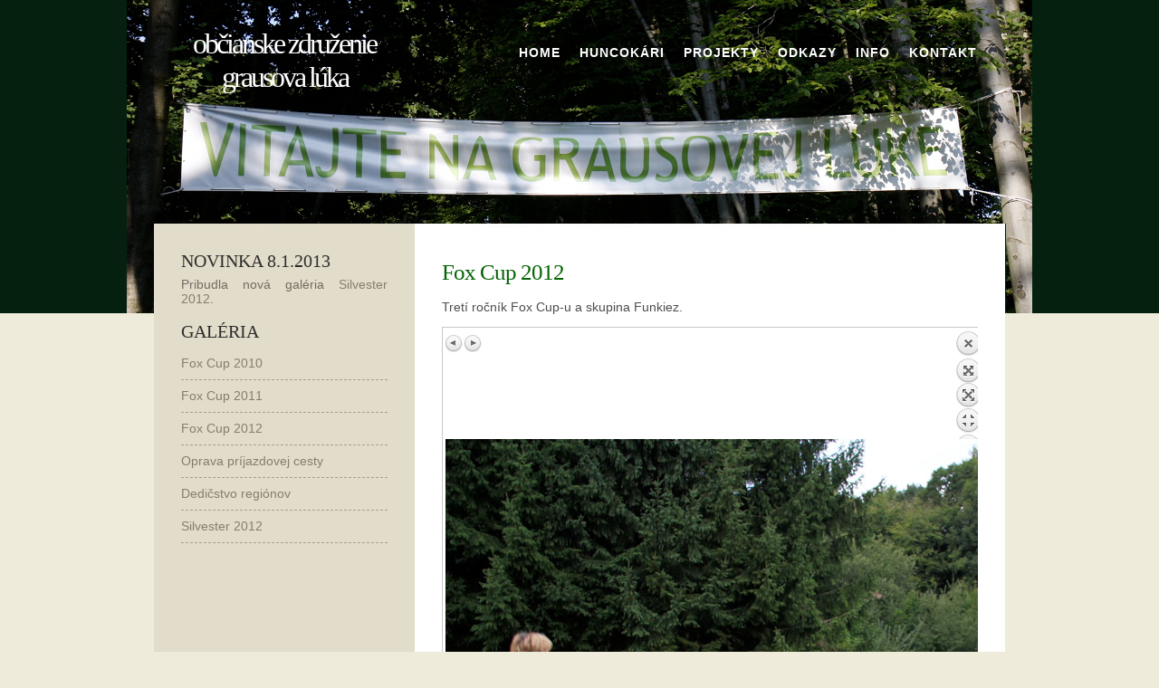

--- FILE ---
content_type: text/html; charset=UTF-8
request_url: http://www.grausovaluka.sk/index.php?id=fox-cup-2012&pic=fox-cup-2012:-56
body_size: 6818
content:
<!DOCTYPE html PUBLIC "-//W3C//DTD XHTML 1.0 Strict//EN" "http://www.w3.org/TR/xhtml1/DTD/xhtml1-strict.dtd">
<!--
Design by Free CSS Templates
http://www.freecsstemplates.org
Released for free under a Creative Commons Attribution 2.5 License

Name       : Captive Green 
Description: A two-column, fixed-width design with dark color scheme.
Version    : 1.0
Released   : 20111225

-->
<html xmlns="http://www.w3.org/1999/xhtml">
<head>
<meta http-equiv="content-type" content="text/html; charset=utf-8" />
<title>Fox Cup 2012 &lt; Občianske združenie Grausova lúka</title>
<meta name="description" content="Tretí ročník Fox Cup-u a skupina Funkiez. (% gallery name=fox-cup-2012 %)" />
<meta name="generator" content="GetSimple" />
<link rel="canonical" href="http://www.grausovaluka.sk/index.php?id=fox-cup-2012" />
    <script type="text/javascript" src="http://www.grausovaluka.sk/plugins/i18n_gallery/js/jquery-1.4.3.min.js"></script>
    <script type="text/javascript" src="http://www.grausovaluka.sk/plugins/i18n_gallery/js/jquery.prettyPhoto.js"></script>
    <link rel="stylesheet" href="http://www.grausovaluka.sk/plugins/i18n_gallery/css/prettyPhoto.css" type="text/css" media="screen" charset="utf-8" />
    <style type="text/css">
      .pp_pic_holder a {
        text-decoration: none;
        border-bottom: none;
      }
      .gallery-prettyphoto * {
        padding: 0;
        margin: 0;
        border: 0 none;
        vertical-align: middle;
        text-align: center;
      }
      .gallery-prettyphoto .gallery-thumb {
        float: left;
        display: block;
        padding: 3px;
        border: solid 1px #C7C7C7;
        margin-right: 10px;
        margin-bottom: 10px;
      }
      .gallery-prettyphoto a {
        display: table-cell;
        text-decoration: none;
      }
      .gallery-prettyphoto .gallery-thumb .gallery-title {
        margin: 0;
        padding: 2px 5px;
      }
      .gallery-prettyphoto .gallery-image { 
        float: left;
        padding: 3px;
        border: solid 1px #C7C7C7;
        max-width: 100%;
      }
      .gallery-prettyphoto .gallery-image a {
        float: left;
        left: auto;
      }
      .gallery-prettyphoto .gallery-image a.pp_close {
        position: relative;
        float: right;
      }
      .gallery-prettyphoto div.pagify {
        clear: both;
        text-align: left;
      }
      .gallery-prettyphoto div.pagify a {
        display: inline;
        font-size: 18px;
        border: 0 none;
        text-decoration: none;
        color: #999999;
        padding: 0px 5px;
        margin: 0px 2px;
        border: 1px solid #999999;
        background-color: white;
      }
      .gallery-prettyphoto div.pagify a.current {
        color: #C5400E;
      }
    </style>
    <style type="text/css">
      .gallery-fox-cup-2012.gallery-prettyphoto a {
        height: 120px; 
      }
    </style>
<meta name="robots" content="index, follow" />
<link href="http://www.grausovaluka.sk/theme/Captivegreen/style.css" rel="stylesheet" type="text/css" media="screen" />
	<link href="http://www.grausovaluka.sk/theme/Captivegreen/menustyles.css" rel="stylesheet" type="text/css" media="screen" />

</head>
<body id="fox-cup-2012">
<div id="wrapper">
	<div id="wrapper2">
		<div id="header" class="container">
			<div id="logo">
				<h1><a href="http://www.grausovaluka.sk/"><span>Občianske združenie Grausova lúka</span></a></h1>
			</div>
    	 <div id="menu">
				<ul>
					<li class="index"><a href="http://www.grausovaluka.sk/" title="OZ Grausova lúka">Home</a></li>
<li class="huncokari"><a href="http://www.grausovaluka.sk/index.php?id=huncokari" title="Huncokári">Huncok&aacute;ri</a></li>
<li class="projekty closed"><a href="http://www.grausovaluka.sk/index.php?id=projekty" title="Projekty">Projekty</a></li>
<li class="odkazy"><a href="http://www.grausovaluka.sk/index.php?id=odkazy" title="Odkazy">Odkazy</a></li>
<li class="stanovy-a-alsie-informacie-o-zdrueni"><a href="http://www.grausovaluka.sk/index.php?id=stanovy-a-alsie-informacie-o-zdrueni" title="Všeobecné informácie o združení">Info</a></li>
<li class="kontakt"><a href="http://www.grausovaluka.sk/index.php?id=kontakt" title="Kontakt">Kontakt</a></li>
				</ul>
			</div>
		</div>
		<div id="banner"></div>
		<!-- end #header -->
		<div id="page">
			<div id="content">
				<div class="post">
					<h2 class="title">Fox Cup 2012</h2>
					<div style="clear: both;">&nbsp;</div>
					<div class="entry">
						<p>
	Tretí ročník Fox Cup-u a skupina Funkiez.</p>
    <div class="gallery gallery-prettyphoto gallery-fox-cup-2012">
      <div class="gallery-image pp_default">
        <a class="pp_arrow_previous" href="http://www.grausovaluka.sk/index.php?id=fox-cup-2012&amp;pic=fox-cup-2012:-55" title="Previous image">Previous image</a>
        <a class="pp_arrow_next" href="http://www.grausovaluka.sk/index.php?id=fox-cup-2012&amp;pic=fox-cup-2012:-57" title="Next image">Next image</a>
        <a class="pp_close" href="http://www.grausovaluka.sk/index.php?id=fox-cup-2012&amp;" title="Back to overview">Back to overview</a>
        <h2></h2>
        <img src="http://www.grausovaluka.sk/data/uploads/fox-cup-2012/IMG_3708.JPG" alt=""/>
              </div>
    </div>

					<p class="meta"><span class="posted">aktualizované</span> <span class="date">21.12.2012</span></p>
					</div>
				</div>
				<div style="clear: both;">&nbsp;</div>
			</div>
			<!-- end #content -->
			<div id="sidebar">
			
			    <ul>
					<li>
				        <h2>Novinka 8.1.2013</h2>
<p>Pribudla nová galéria <a href="http://www.grausovaluka.sk/index.php?id=silvester-2012">Silvester 2012</a>.</p>

<h2>Galéria</h2>
<ul> 
<li><a href="http://www.grausovaluka.sk/index.php?id=fox-cup-2010">Fox Cup 2010</a></li>
<li><a href="http://www.grausovaluka.sk/index.php?id=fox-cup-2011">Fox Cup 2011</a></li> 
<li><a href="http://www.grausovaluka.sk/index.php?id=fox-cup-2012">Fox Cup 2012</a></li> 
<li><a href="http://www.grausovaluka.sk/index.php?id=oprava-prijazdovej-cesty">Oprava príjazdovej cesty</a></li>
<li><a href="http://www.grausovaluka.sk/index.php?id=dedicstvo-regionov">Dedičstvo regiónov</a></li>
<li><a href="http://www.grausovaluka.sk/index.php?id=silvester-2012">Silvester 2012</a></li>
 
</ul>				    </li>
				</ul>
			</div>
			<!-- end #sidebar -->
			<div style="clear: both;">&nbsp;</div>
		</div>
		<!-- end #page -->
		<div id="footer">
			<p>2026 - <strong>Občianske združenie Grausova lúka</strong> &nbsp;&nbsp;<a href="http://get-simple.info/" target="_blank" >Powered by  GetSimple</a>&nbsp;&nbsp; Design by <a href="http://www.freecsstemplates.org/">Free CSS Templates</a>.</p>
		</div>
	</div>
</div>
<!-- end #footer -->
</body>
</html>


--- FILE ---
content_type: text/css
request_url: http://www.grausovaluka.sk/theme/Captivegreen/style.css
body_size: 5922
content:
/*
Design by Free CSS Templates
http://www.freecsstemplates.org
Released for free under a Creative Commons Attribution 2.5 License
*/

body {
	margin: 0;
	padding: 0;
	background: #EEEBDA url(images/img01.jpg) repeat-x left top;
	font-family: Arial, Helvetica, sans-serif;
	font-size: 14px;
	color: #4D4D4D;
}

h1, h2, h3 {
	margin: 0;
	padding: 0;
	font-weight: normal;
	font-family: Georgia, serif;
	color: #056303;
}

h1 {
	font-size: 2em;
}

h2 {
	font-size: 1.8em;
}

h3 {
	font-size: 1.6em;
}

p, ul, ol {
	margin-top: 0;
	line-height: 120%;
}

ul, ol {
}

a {
	text-decoration: none;
	color: #056303;
}

a:hover {
	color: green;
}

a:active {
	color: green;
}

#wrapper {
	background: url(images/img03.jpg) repeat-y center top;
}

#wrapper2 {
	background: url(images/img02.jpg) no-repeat center top;
}

.container {
	width: 1000px;
	margin: 0px auto;
}

/* Header */

#header {
	width: 940px;
	height: 100px;
	margin: 0px auto;
	padding: 0px;
}

/* Logo */

#logo {
	float: left;
	width: 288px;
	height: 100px;
	margin: 0;
	padding: 0;
	color: #FFFFFF;
}

#logo h1, #logo p {
}

#logo h1 {
	padding: 30px 0px 0px 0px;
	letter-spacing: -3px;
	text-align: center;
	text-transform: lowercase;
	font-size: 32px;
}

#logo h1 span {
	color: #FFFFFF;
}
/*logo h1 span bolo #345200*/

#logo h1 a {
	color: #FFFFFF;
}

#logo p {
	margin: 0;
	padding: 0px 0 0 0px;
	letter-spacing: 1px;
	text-transform: uppercase;
	font-size: 12px;
	color: #FFFFFF;
}

#logo p a {
	color: #FFFFFF;
}

#logo a {
	border: none;
	background: none;
	text-decoration: none;
	color: #000000;
}

/* Search */

#search {
	float: right;
	width: 280px;
	height: 60px;
	padding: 20px 0px 0px 0px;
}

#search form {
	height: 41px;
	margin: 0;
	padding: 10px 0 0 20px;
}

#search fieldset {
	margin: 0;
	padding: 0;
	border: none;
}

#search-text {
	width: 170px;
	padding: 6px 5px 3px 5px;
	border: none;
	background: #D0C9B7;
	text-transform: lowercase;
	font: normal 11px Arial, Helvetica, sans-serif;
}

#search-submit {
	width: 50px;
	height: 22px;
	border: none;
	background: #1D1D1D;
	color: #FFF;
}

/* Menu */

#menu {
	float: right;
	width: 652px;
	height: 100px;
	margin: 0px auto;
	padding: 0px;
}

#menu ul {
	float: right;
	margin: 0;
	padding: 50px 20px 0px 0px;
	list-style: none;
	line-height: normal;
}

#menu li {
	float: left;
	padding: 0px 10px 0px 10px;
}

#menu a {
	display: block;
	height: 20px;
	margin-right: 1px;
	letter-spacing: 1px;
	text-decoration: none;
	text-align: center;
	text-transform: uppercase;
	font-family: 'Arvo', sans-serif;
	font-size: 14px;
	font-weight: bold;
	color: #FFFFFF;
	border: none;
}

#menu a:hover, #menu .current_page_item a {
	text-decoration: none;
	color: green;
}

#menu a:active, #menu .current_page_item a {
	color: green;
}

#menu .current_page_item a {
} 

/* Page */

#page {
	width: 940px;
	margin: 0px auto;
	padding: 30px 0px;
}

/* Content */

#content {
	float: right;
	width: 592px;
	padding: 0px 30px;
}

.post {
	overflow: hidden;
	margin-bottom: 20px;
	border-bottom: 1px dashed #CACACA;
}

.post .title {
	margin: 0px;
	padding: 7px 0px 0px 0px;
	letter-spacing: -1px;
}

.post .title a {
	border: none;
	letter-spacing: 1px;
	letter-spacing: -1px;
	text-align: left;
	text-transform: uppercase;
	font-size: 26px;
	font-weight: normal;
	color: #056303;
}

.post .meta {
	margin-bottom: 30px;
	padding: 0px;
	letter-spacing: 1px;
	text-align: left;
	text-transform: uppercase;
	font-family: 'Arvo', serif;
	font-size: 12px;
	font-weight: normal;
}

.post .meta .date {
	margin-right : 10px;
}

.post .meta .posted {
	
}

.post .meta a {
}

.post .entry {
	padding: 0px 0px 30px 0px;
	padding-bottom: 20px;
	text-align: justify;
}

.links {
	float: right;
	margin: 20px 0px 30px 0px;
	text-align: right;
	text-transform: uppercase;
	font-family: 'Arvo', serif;
	font-size: 12px;
	font-weight: normal;
}

.more {
	display: block;
	float: left;
	padding: 0px 0px 0px 0px;
	margin-right: 30px;
}

.comments {
	display: block;
	float: left;
	padding: 0px 0px 0px 0px;
}

/* Sidebar */

#sidebar {
	float: left;
	width: 288px;
	margin: 0px;
	color: #726B63;
}

#sidebar ul {
	margin: 0;
	padding: 0;
	list-style: none;
}

#sidebar li {
	margin: 0;
	padding: 0;
}

#sidebar li ul {
	margin: 0px 0px;
	padding-bottom: 50px;
}

#sidebar li li {
	line-height: 35px;
	border-bottom: 1px dashed #A5A08C;
	margin: 0px 30px;
	font-size: 14px;
	font-weight: normal;
}

#sidebar li li span {
}

#sidebar li li a {
	padding: 0px 0px 0px 0px;
}

#sidebar h2 {
	margin: 0px;
	padding: 0px 0px 10px 0px;
	padding-left: 30px;
	text-align: left;
	text-transform: uppercase;
	font-size: 20px;
	font-weight: normal;
	color: #2E2E2E;
}

#sidebar p {
	margin: 0 0px;
	padding: 0px 30px 20px 30px;
	text-align: justify;
	font-size: 14px;
}

#sidebar a {
	border: none;
	color: #857E6E;
}

#sidebar a:hover {
	text-decoration: underline;
}

/* Calendar */

#calendar {
}

#calendar_wrap {
	padding: 20px;
}

#calendar table {
	width: 100%;
}

#calendar tbody td {
	text-align: center;
}

#calendar #next {
	text-align: right;
}

/* Footer */

#footer {
	width: 940px;
	margin: 0px auto;
	padding: 20px 0px;
	background: #3D3630;
	color: #949085;
}

#footer p {
	margin: 0;
	line-height: normal;
	letter-spacing: 2px;
	text-align: center;
	text-decoration: none;
	text-align: center;
	text-transform: uppercase;
	font-family: 'Arvo', serif;
	font-weight: normal;
	font-size: 10px;
}

#footer a {
	color: #949085;
}

#banner {
	width: 940px;
	margin: 0px auto;
	height: 150px;
}


--- FILE ---
content_type: text/css
request_url: http://www.grausovaluka.sk/theme/Captivegreen/menustyles.css
body_size: 5222
content:
#cssmenu ul,
#cssmenu li,
#cssmenu span,
#cssmenu a {
  margin: 0;
  padding: 0;
  position: relative;
}
#cssmenu:after,
#cssmenu ul:after {
  content: '';
  display: block;
  clear: both;
}
#cssmenu a {
  color: #ffffff;
  display: inline-block;
  font-family: 'Lucida Grande', 'Lucida Sans Unicode', Helvetica, Arial, Verdana, sans-serif;
  font-size: 12px;
  min-width: 35px;
  text-align: center;
  text-decoration: none;
  text-shadow: 0 -1px 0 #333333;
}
#cssmenu ul {
  list-style: none;
}
#cssmenu > ul > li {
  float: left;
}
#cssmenu > ul > li.active a {
  background: #646464 url(images/grad_dark.png) repeat-x left bottom;
  background: -moz-linear-gradient(top, #646464 0%, #4a4a4a 100%);
  background: -webkit-gradient(linear, left top, left bottom, color-stop(0%, #646464), color-stop(100%, #4a4a4a));
  background: -webkit-linear-gradient(top, #646464 0%, #4a4a4a 100%);
  background: -o-linear-gradient(top, #646464 0%, #4a4a4a 100%);
  background: -ms-linear-gradient(top, #646464 0%, #4a4a4a 100%);
  background: linear-gradient(to bottom, #646464 0%, #4a4a4a 100%);
  filter: progid:dximagetransform.microsoft.gradient(startColorstr='#646464', endColorstr='#4a4a4a', GradientType=0);
  box-shadow: inset 0 0 10px #222222, inset 0 10px 10px #222222;
  -moz-box-shadow: inset 0 0 10px #222222, inset 0 10px 10px #222222;
  -webkit-box-shadow: inset 0 0 10px #222222, inset 0 10px 10px #222222;
  filter: none;
}
#cssmenu > ul > li.active a:hover {
  background: -moz-linear-gradient(top, #646464 0%, #4a4a4a 100%);
  background: -webkit-gradient(linear, left top, left bottom, color-stop(0%, #646464), color-stop(100%, #4a4a4a));
  background: -webkit-linear-gradient(top, #646464 0%, #4a4a4a 100%);
  background: -o-linear-gradient(top, #646464 0%, #4a4a4a 100%);
  background: -ms-linear-gradient(top, #646464 0%, #4a4a4a 100%);
  background: linear-gradient(to bottom, #646464 0%, #4a4a4a 100%);
  filter: progid:dximagetransform.microsoft.gradient(startColorstr='#646464', endColorstr='#4a4a4a', GradientType=0);
  filter: none;
}
#cssmenu > ul > li a {
  box-shadow: inset 0 0 0 1px #8a8a8a;
  -moz-box-shadow: inset 0 0 0 1px #8a8a8a;
  -webkit-box-shadow: inset 0 0 0 1px #8a8a8a;
  background: #4a4a4a url(images/grad_dark.png) repeat-x left top;
  background: -moz-linear-gradient(top, #8a8a8a 0%, #707070 50%, #626262 51%, #787878 100%);
  background: -webkit-gradient(linear, left top, left bottom, color-stop(0%, #8a8a8a), color-stop(50%, #707070), color-stop(51%, #626262), color-stop(100%, #787878));
  background: -webkit-linear-gradient(top, #8a8a8a 0%, #707070 50%, #626262 51%, #787878 100%);
  background: -o-linear-gradient(top, #8a8a8a 0%, #707070 50%, #626262 51%, #787878 100%);
  background: -ms-linear-gradient(top, #8a8a8a 0%, #707070 50%, #626262 51%, #787878 100%);
  background: linear-gradient(to bottom, #8a8a8a 0%, #707070 50%, #626262 51%, #787878 100%);
  filter: progid:dximagetransform.microsoft.gradient(startColorstr='#8a8a8a', endColorstr='#787878', GradientType=0);
  border-bottom: 1px solid #5d5d5d;
  border-top: 1px solid #5d5d5d;
  border-right: 1px solid #5d5d5d;
  line-height: 34px;
  padding: 0 35px;
  filter: none;
}
#cssmenu > ul > li a:hover {
  background: #8a8a8a url(images/grad_dark.png) repeat-x left bottom;
  background: -moz-linear-gradient(top, #646464 0%, #4a4a4a 50%, #3b3b3b 51%, #525252 100%);
  background: -webkit-gradient(linear, left top, left bottom, color-stop(0%, #646464), color-stop(50%, #4a4a4a), color-stop(51%, #3b3b3b), color-stop(100%, #525252));
  background: -webkit-linear-gradient(top, #646464 0%, #4a4a4a 50%, #3b3b3b 51%, #525252 100%);
  background: -o-linear-gradient(top, #646464 0%, #4a4a4a 50%, #3b3b3b 51%, #525252 100%);
  background: -ms-linear-gradient(top, #646464 0%, #4a4a4a 50%, #3b3b3b 51%, #525252 100%);
  background: linear-gradient(to bottom, #646464 0%, #4a4a4a 50%, #3b3b3b 51%, #525252 100%);
  filter: progid:dximagetransform.microsoft.gradient(startColorstr='#8a8a8a', endColorstr='#787878', GradientType=0);
  filter: none;
}
#cssmenu > ul > li:first-child a {
  border-radius: 5px 0 0 5px;
  -moz-border-radius: 5px 0 0 5px;
  -webkit-border-radius: 5px 0 0 5px;
  border-left: 1px solid #5d5d5d;
}
#cssmenu > ul > li:last-child a {
  border-radius: 0 5px 5px 0;
  -moz-border-radius: 0 5px 5px 0;
  -webkit-border-radius: 0 5px 5px 0;
}
#cssmenu .has-sub:hover ul {
  display: block;
}
#cssmenu .has-sub ul {
  display: none;
  position: absolute;
  top: 36px;
  left: -1px;
  min-width: 100%;
  text-align: center;
  /* IE7 */

  *width: 100%;
}
#cssmenu .has-sub ul li {
  text-align: center;
}
#cssmenu .has-sub ul li a {
  border-top: 0 none;
  border-left: 1px solid #5d5d5d;
  display: block;
  line-height: 120%;
  padding: 9px 5px;
  text-align: center;
}
.sitemenu { position:relative; height: 1.4em; }
.sitemenu ul { position:absolute; list-style: none; }
.sitemenu li { float:left; }
.sitemenu li ul { display:none; }
.sitemenu li:hover ul { display:block; }
.sitemenu li.current > a { font-weight:800; } 
.sitemenu li.currentpath > a { font-weight:800; }